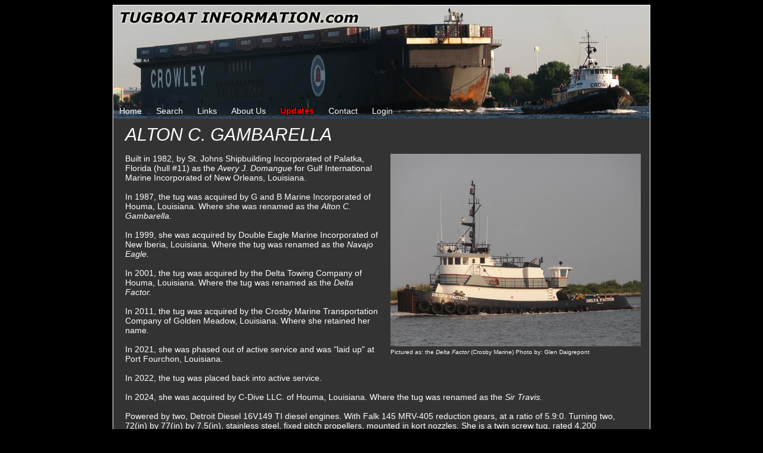

--- FILE ---
content_type: text/html;charset=UTF-8
request_url: https://tugboatinformation.com/tug.cfm?id=3643
body_size: 2598
content:
<!DOCTYPE HTML PUBLIC "-//W3C//DTD HTML 4.01//EN"
   "http://www.w3.org/TR/html4/strict.dtd">
<html>
	<head>
		<title>Tugboat Information</title>
		<meta name="Description" content="A collective information exchange for the history of tugboats and their owners" />
		<link rel="stylesheet" href="styles.css" type="text/css" />
	<script type="text/javascript" src="jQuery/jquery.js"></script>
		<link rel="stylesheet" href="lightbox/css/lightbox.css" type="text/css" media="screen" />
		<script type="text/javascript" src="lightbox/js/prototype.js"></script>
		<script type="text/javascript" src="lightbox/js/scriptaculous.js?load=effects,builder"></script>
		<script type="text/javascript" src="lightbox/js/lightbox.js"></script>
		
</head>
	<body>
		<div class="header">
							
				<div class="topNav">
					<a href="index.cfm">Home</a>
					<a href="search.cfm">Search</a>
					<a href="links.cfm">Links</a>
					<a href="about.cfm">About Us</a>
					<span class="changeLogLink"><a href="updates.cfm">Updates</a></span>
					
						<a href="contact.cfm">Contact</a>
					
					
					
					
					
						<a href="login.cfm?returnURL=/tug.cfm?id%3D3643">Login</a>
					
				</div>
			
		</div>

	<div class="bodyWrapper">
			
	<div class="companyName">
		<i>ALTON C. GAMBARELLA</i>
	</div>
		
	<div class="mainImage">
		
			<a href="pictures/Tug Delta Factor (Glen Daigrepont)2.JPG" rel="lightbox" title="Pictured as: the <i>Delta Factor</i> (Crosby Marine) Photo by: Glen Daigrepont">
				<img src="pictures/thumbs/thumbTug Delta Factor (Glen Daigrepont)2.JPG" />
				<div class="mainImageCaption">
					Pictured as: the <i>Delta Factor</i> (Crosby Marine) Photo by: Glen Daigrepont
				</div>
			</a>
		
	</div>
	
	<p class="writeup">
		 Built in 1982, by St. Johns Shipbuilding Incorporated of Palatka, Florida (hull #11) as the <i>Avery J. Domangue </i> for Gulf International Marine Incorporated of New Orleans, Louisiana. <br>  <br> In 1987, the tug was acquired by G and B Marine Incorporated of Houma, Louisiana. Where she was renamed as the <i>Alton C. Gambarella. </i> <br>  <br> In 1999, she was acquired by Double Eagle Marine Incorporated of New Iberia, Louisiana. Where the tug was renamed as the <i>Navajo Eagle. </i> <br>  <br> In 2001, the tug was acquired by the Delta Towing Company of Houma, Louisiana. Where the tug was renamed as the <i>Delta Factor. </i> <br>  <br> In 2011, the tug was acquired by the Crosby Marine Transportation Company of Golden Meadow, Louisiana. Where she retained her name. <br>  <br> In 2021, she was phased out of active service and was "laid up" at Port Fourchon, Louisiana.  <br>  <br> In 2022, the tug was placed back into active service.  <br>  <br> In 2024, she was acquired by C-Dive LLC. of Houma, Louisiana. Where the tug was renamed as the <i> Sir Travis. </i>  <br>  <br> Powered by two, Detroit Diesel 16V149 TI diesel engines. With Falk 145 MRV-405 reduction gears, at a ratio of 5.9:0. Turning two, 72(in) by 77(in) by 7.5(in), stainless steel, fixed pitch propellers, mounted in kort nozzles. She is a twin screw tug, rated 4,200 horsepower. <br>  <br> The tug's electrical service is provided by two, 50kW generator sets. Driven by two, GM 4-71 diesel engines. Her capacities are 47,092 gallons of fuel, 7,000 gallons of potable water, and 990 gallons of lube oil.
	</p>
	
	<div class="clearAll"></div>
	
	<br />
	
	<div class="tugDetailsColumnWrapper">
		<div class="tugDetailsColumn">
			<ul>
				
					<li>
						<span class="tugDetailsFieldName">Vessel Name</span>: <i>ALTON C. GAMBARELLA</i>
					</li>
				
					<li>
						<span class="tugDetailsFieldName">USCG Doc. No.</span>: 652508
					</li>
				
					<li>
						<span class="tugDetailsFieldName">Vessel Service</span>: TOWING VESSEL
					</li>
				
					<li>
						<span class="tugDetailsFieldName">IMO Number</span>: 8332162
					</li>
				
					<li>
						<span class="tugDetailsFieldName">Trade Indicator</span>: OFFSHORE SHIPBUILDERS INC	
					</li>
				
					<li>
						<span class="tugDetailsFieldName">Call Sign</span>: WDP3735
					</li>
				
					<li>
						<span class="tugDetailsFieldName">Hull Material</span>: STEEL
					</li>
				
					<li>
						<span class="tugDetailsFieldName">Hull Number</span>: 11
					</li>
				
					<li>
						<span class="tugDetailsFieldName">Ship Builder</span>: OFFSHORE SHIPBUILDERS INC	
					</li>
				
					<li>
						<span class="tugDetailsFieldName">Year Built</span>: 1982
					</li>
				
					<li>
						<span class="tugDetailsFieldName">Length</span>: 85.9
					</li>
				
					<li>
						<span class="tugDetailsFieldName">Hailing Port</span>: HOUMA, LA.
					</li>
				
				
			</ul>
		</div>
		<div class="tugDetailsColumn">
			<ul>
				
					<li>
						<span class="tugDetailsFieldName">Hull Depth</span>: 12
					</li>
				
					<li>
						<span class="tugDetailsFieldName">Hull Breadth</span>: 28
					</li>
				
					<li>
						<span class="tugDetailsFieldName">Gross Tonnage</span>: 198
					</li>
				
					<li>
						<span class="tugDetailsFieldName">Net Tonnage</span>: 135
					</li>
				
					<li>
						<span class="tugDetailsFieldName">Previous Vessel Names</span>:<br /><i>Avery J. Domangue, ALTON C. GAMBARELLA, NAVAJO EAGLE, DELTA FACTOR, DELTA FACTOR</i> 
					</li>
				
					<li>
						<span class="tugDetailsFieldName">Previous Vessel Owners</span>:<br />Gulf International Marine Inc., G and B Marine Inc., DELTA TOWING LLC, CROSBY MARINE TRANSPORTATION LLC
					</li>
				
			</ul>
		</div>
	</div>
	
	<div class="clearAll"></div>
	
	
		<div class="tugImages">
		
			
				
				<div class="tugImage">
					<a href="pictures/Tug Avery J. Domangue (Gulf International Marine)3.jpg" rel="lightbox[tugImages]" title="Pictured as: the Avery J. Domangue (Gulf International Marine) Photo by: Boby Pelas">
						
						<img src="pictures/thumbs/thumbTug Avery J. Domangue (Gulf International Marine)3.jpg"
						
						
						
						
						/>
						
						<div class="mainImageCaption" style="width: 200px;">
							Pictured as: the <i>Avery J. Domangue</i> (Gulf International Marine) Photo by: Boby Pelas
						</div>
					</a>
					
					
					
				</div>
				
				
		</div>
	
		<div class="clearAll"></div>
	
			
	<br />		
	
	<div class="backLink">
		
			<a href="company.cfm?id=458">Back to G AND B MARINE INCORPORATED</a>
		
	</div>
		
	</div>
		<div class="footer">
			Copyright 2026 TugboatInformation.com<br />
			Website developed by: The TBI Group LLC
		</div>
		
		
			
			<script type="text/javascript">
				var gaJsHost = (("https:" == document.location.protocol) ? "https://ssl." : "http://www.");
				document.write(unescape("%3Cscript src='" + gaJsHost + "google-analytics.com/ga.js' type='text/javascript'%3E%3C/script%3E"));
			</script>
			<script type="text/javascript">
				try {
				var pageTracker = _gat._getTracker("UA-15361020-1");
				pageTracker._trackPageview();
				} catch(err) {}
			</script>
		
		
	</body>
</html>
<br /> 